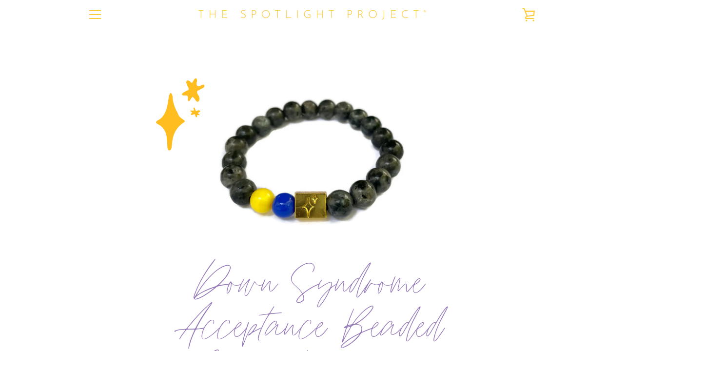

--- FILE ---
content_type: text/javascript
request_url: https://thespotlightprojectco.com/cdn/shop/t/8/assets/custom.js?v=101612360477050417211623351401
body_size: -741
content:
//# sourceMappingURL=/cdn/shop/t/8/assets/custom.js.map?v=101612360477050417211623351401
